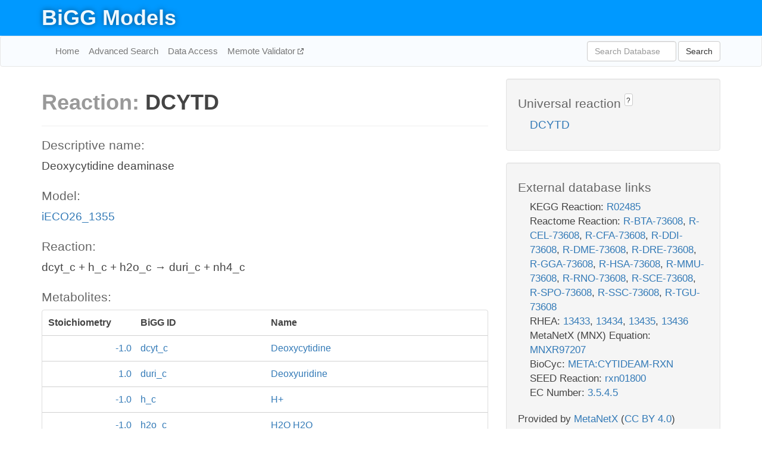

--- FILE ---
content_type: text/html; charset=UTF-8
request_url: http://bigg.ucsd.edu/models/iECO26_1355/reactions/DCYTD
body_size: 5032
content:
<!DOCTYPE html>
<html lang="en">
  <head>
    <title>BiGG Reaction DCYTD in iECO26_1355</title>

    <!-- Bootstrap and jQuery -->
    <script src="//code.jquery.com/jquery-1.9.1.min.js"></script>
    <script src="//netdna.bootstrapcdn.com/bootstrap/3.3.6/js/bootstrap.min.js"></script>
    <link rel="stylesheet" href="//netdna.bootstrapcdn.com/bootstrap/3.3.6/css/bootstrap.min.css"/>
    <link rel="stylesheet" href="//netdna.bootstrapcdn.com/font-awesome/4.0.3/css/font-awesome.min.css"/>

    <!-- BiGG styles and js -->
    <script src="/static/js/script.js"></script>
    <script src="/static/js/question_mark.js"></script>
    <link rel="stylesheet" href="/static/css/style.css"/>

    <!-- Favicon -->
    <link rel="icon" type="image/png" href="/static/assets/favicon.ico">

    <meta charset="utf-8"/>
    <meta name="viewport" content="width=device-width, initial-scale=1.0, maximum-scale=1.0, user-scalable=no"/>
    <meta name="google" content="notranslate">
    <meta name="description" content="Reaction DCYTD in iECO26_1355. Deoxycytidine deaminase.">
    <meta http-equiv="Content-Language" content="en">

    <script>
 (function(i,s,o,g,r,a,m){i['GoogleAnalyticsObject']=r;i[r]=i[r]||function(){
     (i[r].q=i[r].q||[]).push(arguments)},i[r].l=1*new Date();a=s.createElement(o),
                          m=s.getElementsByTagName(o)[0];a.async=1;a.src=g;m.parentNode.insertBefore(a,m)
 })(window,document,'script','//www.google-analytics.com/analytics.js','ga');

 ga('create', 'UA-129739-10', 'auto');
 ga('send', 'pageview');
</script>
  </head>
  <body>
    
      <div id="nav-title-background">
        <div class="container">
          <div id="nav-title">
            <h1><a href="/">BiGG Models</a></h1>
          </div>
        </div>
      </div>

      <div class="navbar navbar-default" role="navigation">
        <div class="container">
          <div class="navbar-header">
            <button type="button" class="navbar-toggle" data-toggle="collapse" data-target=".navbar-collapse">
              <span class="sr-only">Toggle navigation</span>
              <span class="icon-bar"></span>
              <span class="icon-bar"></span>
              <span class="icon-bar"></span>
            </button>
            <!--<a class="navbar-brand" href="http://gcrg.ucsd.edu/"><strong>SBRG</strong></a>-->
          </div>

          <div class="navbar-collapse collapse ">

            <ul class="nav navbar-nav navbar-left">

              <li><a href="/">Home</a></li>
              <li><a href="/advanced_search">Advanced Search</a></li>
              <li><a href="/data_access">Data Access</a></li>
              <li><a href="https://memote.io" target="_blank" class="link-out">
                Memote Validator
              </a></li>

            </ul>
            <ul class="nav navbar-nav navbar-right">

              <form id="search-form" class="navbar-form" action="/search" method="get">
                <div class="form-group" style="display: inline; margin-right: 3px;">
                  <input id="search" type="text" name="query"
                         class="form-control" placeholder="Search Database"
                         style="width:150px;" />
                </div>
                <button type="submit" class="btn btn-default">Search</button>
              </form>
            </ul>

          </div>
        </div>
      </div>

    

    <div class="container">
      <div class="row">
        <div class="col-lg-12" >
          
  <div class="row">
    <div class="col-lg-8">
      <h1><span class="light">Reaction: </span>DCYTD</h1>
       

      

      <hr/>

      <h4>Descriptive name: </h4>
      <p>Deoxycytidine deaminase</p>

      <h4>Model: </h4>
      <p><a href="/models/iECO26_1355">iECO26_1355</a></p>

      <h4>Reaction:</h4>
      <p>dcyt_c + h_c + h2o_c &#x2192; duri_c + nh4_c</p>

      <h4>Metabolites:</h4>
      <div class="panel panel-default">
        <div class="table table-hover">
          <div class="table-header">
            <div class="table-row">
              <div class="table-cell" style="width: 20%; min-width: 140px">Stoichiometry</div>
              <div class="table-cell" style="width: 30%">BiGG ID</div>
              <div class="table-cell" style="width: 50%">Name</div>
            </div>
          </div>
          <div class="table-body">
            
            <a href="/models/iECO26_1355/metabolites/dcyt_c">
              <div class="table-row">
                <div class="table-cell" style="width: 20%; min-width: 140px" align="right">
                  -1.0
                </div>
                <div class="table-cell" style="width: 30%">
                  dcyt_c
                </div>
                <div class="table-cell" style="width: 50%">
                  Deoxycytidine
                </div>
              </div>
            </a>
            
            <a href="/models/iECO26_1355/metabolites/duri_c">
              <div class="table-row">
                <div class="table-cell" style="width: 20%; min-width: 140px" align="right">
                  1.0
                </div>
                <div class="table-cell" style="width: 30%">
                  duri_c
                </div>
                <div class="table-cell" style="width: 50%">
                  Deoxyuridine
                </div>
              </div>
            </a>
            
            <a href="/models/iECO26_1355/metabolites/h_c">
              <div class="table-row">
                <div class="table-cell" style="width: 20%; min-width: 140px" align="right">
                  -1.0
                </div>
                <div class="table-cell" style="width: 30%">
                  h_c
                </div>
                <div class="table-cell" style="width: 50%">
                  H+
                </div>
              </div>
            </a>
            
            <a href="/models/iECO26_1355/metabolites/h2o_c">
              <div class="table-row">
                <div class="table-cell" style="width: 20%; min-width: 140px" align="right">
                  -1.0
                </div>
                <div class="table-cell" style="width: 30%">
                  h2o_c
                </div>
                <div class="table-cell" style="width: 50%">
                  H2O H2O
                </div>
              </div>
            </a>
            
            <a href="/models/iECO26_1355/metabolites/nh4_c">
              <div class="table-row">
                <div class="table-cell" style="width: 20%; min-width: 140px" align="right">
                  1.0
                </div>
                <div class="table-cell" style="width: 30%">
                  nh4_c
                </div>
                <div class="table-cell" style="width: 50%">
                  Ammonium
                </div>
              </div>
            </a>
            
          </div>
        </div>
      </div>

      
        <hr/>
        

        <h4>Default bounds:</h4>
        <p>(0.0, 1000.0)</p>

        <h4>Objective coefficient:</h4>
        <p>0.0</p>

        <h4>Subsystem:</h4>
        <p>Nucleotide Salvage Pathway</p>

        <h4>Gene Reaction Rule:</h4>
        <p>ECO26_3055</p>

        <h4>Genes:</h4>
        <p>
          
            <a href="/models/iECO26_1355/genes/ECO26_3055">ECO26_3055</a>
            (cdd)<br>
          
        </p>

        

      

      <hr class="section-break">
<h3>
  <a href="https://github.com/SBRG/bigg_models/issues/new" target="_blank" id="comment-link">
    Report an error on this page
  </a>
  
    
      <a tabindex="0" role="button" type="button" class="btn btn-default btn-xs"
   style="position: relative; top: -8px; padding: 0.2em; height: 1.8em;" data-trigger="click"
   data-toggle="popover" data-placement="bottom"
   data-title="Reporting errors"
   data-content="You will need an account on GitHub to report the error. If you prefer not to sign up for GitHub, please send your report to Zachary King <zaking@ucsd.edu>.">
   ?
</a>
    
   
</h3>

    </div>

    <!-- Side bar -->
    <div class="col-lg-4">
      <div class="well">
        <h4>
          Universal reaction
          
            
              <a tabindex="0" role="button" type="button" class="btn btn-default btn-xs"
   style="position: relative; top: -8px; padding: 0.2em; height: 1.8em;" data-trigger="click"
   data-toggle="popover" data-placement="bottom"
   data-title="Universal reaction"
   data-content="BiGG Models has a list of universal reactions. Visit the universal reaction page to see all the models that contain this reaction.">
   ?
</a>
            
          
        </h4>
        <ul class="list-unstyled">
          <li>
            <a href="/universal/reactions/DCYTD">DCYTD</a>
          </li>
        </ul>
      </div>

      <div class="well database-well">
  <h4>External database links</h4>
  <ul class="list-unstyled">
    
      <li>KEGG Reaction:
        
          <a href="http://identifiers.org/kegg.reaction/R02485" target="_blank">R02485</a>
        
      </li>
    
      <li>Reactome Reaction:
        
          <a href="http://identifiers.org/reactome/R-BTA-73608" target="_blank">R-BTA-73608</a>,
        
          <a href="http://identifiers.org/reactome/R-CEL-73608" target="_blank">R-CEL-73608</a>,
        
          <a href="http://identifiers.org/reactome/R-CFA-73608" target="_blank">R-CFA-73608</a>,
        
          <a href="http://identifiers.org/reactome/R-DDI-73608" target="_blank">R-DDI-73608</a>,
        
          <a href="http://identifiers.org/reactome/R-DME-73608" target="_blank">R-DME-73608</a>,
        
          <a href="http://identifiers.org/reactome/R-DRE-73608" target="_blank">R-DRE-73608</a>,
        
          <a href="http://identifiers.org/reactome/R-GGA-73608" target="_blank">R-GGA-73608</a>,
        
          <a href="http://identifiers.org/reactome/R-HSA-73608" target="_blank">R-HSA-73608</a>,
        
          <a href="http://identifiers.org/reactome/R-MMU-73608" target="_blank">R-MMU-73608</a>,
        
          <a href="http://identifiers.org/reactome/R-RNO-73608" target="_blank">R-RNO-73608</a>,
        
          <a href="http://identifiers.org/reactome/R-SCE-73608" target="_blank">R-SCE-73608</a>,
        
          <a href="http://identifiers.org/reactome/R-SPO-73608" target="_blank">R-SPO-73608</a>,
        
          <a href="http://identifiers.org/reactome/R-SSC-73608" target="_blank">R-SSC-73608</a>,
        
          <a href="http://identifiers.org/reactome/R-TGU-73608" target="_blank">R-TGU-73608</a>
        
      </li>
    
      <li>RHEA:
        
          <a href="http://identifiers.org/rhea/13433" target="_blank">13433</a>,
        
          <a href="http://identifiers.org/rhea/13434" target="_blank">13434</a>,
        
          <a href="http://identifiers.org/rhea/13435" target="_blank">13435</a>,
        
          <a href="http://identifiers.org/rhea/13436" target="_blank">13436</a>
        
      </li>
    
      <li>MetaNetX (MNX) Equation:
        
          <a href="http://identifiers.org/metanetx.reaction/MNXR97207" target="_blank">MNXR97207</a>
        
      </li>
    
      <li>BioCyc:
        
          <a href="http://identifiers.org/biocyc/META:CYTIDEAM-RXN" target="_blank">META:CYTIDEAM-RXN</a>
        
      </li>
    
      <li>SEED Reaction:
        
          <a href="http://identifiers.org/seed.reaction/rxn01800" target="_blank">rxn01800</a>
        
      </li>
    
      <li>EC Number:
        
          <a href="http://identifiers.org/ec-code/3.5.4.5" target="_blank">3.5.4.5</a>
        
      </li>
    
  </ul>
  
  <p style="font-size: 17px; margin: 20px 0 0 0">
    Provided by <a href="http://metanetx.org">MetaNetX</a>
    (<a href="https://creativecommons.org/licenses/by/4.0">CC BY 4.0</a>)
  </p>
  
</div>
      <div class="well database-well">
  <h4>Old identifiers</h4>
  <ul class="list-unstyled">
    DCYTD
  </ul>
</div>

      <div class="well">
        <h4>DCYTD in other models</h4>
        <ul class="list-unstyled">
          
            <li>
              <a href="/models/iAF1260/reactions/DCYTD">
                iAF1260
              </a>
            </li>
          
            <li>
              <a href="/models/iAF1260b/reactions/DCYTD">
                iAF1260b
              </a>
            </li>
          
            <li>
              <a href="/models/iAPECO1_1312/reactions/DCYTD">
                iAPECO1_1312
              </a>
            </li>
          
            <li>
              <a href="/models/iB21_1397/reactions/DCYTD">
                iB21_1397
              </a>
            </li>
          
            <li>
              <a href="/models/iBWG_1329/reactions/DCYTD">
                iBWG_1329
              </a>
            </li>
          
            <li>
              <a href="/models/ic_1306/reactions/DCYTD">
                ic_1306
              </a>
            </li>
          
            <li>
              <a href="/models/iCHOv1/reactions/DCYTD">
                iCHOv1
              </a>
            </li>
          
            <li>
              <a href="/models/iCN900/reactions/DCYTD">
                iCN900
              </a>
            </li>
          
            <li>
              <a href="/models/iE2348C_1286/reactions/DCYTD">
                iE2348C_1286
              </a>
            </li>
          
            <li>
              <a href="/models/iEC042_1314/reactions/DCYTD">
                iEC042_1314
              </a>
            </li>
          
            <li>
              <a href="/models/iEC1344_C/reactions/DCYTD">
                iEC1344_C
              </a>
            </li>
          
            <li>
              <a href="/models/iEC1349_Crooks/reactions/DCYTD">
                iEC1349_Crooks
              </a>
            </li>
          
            <li>
              <a href="/models/iEC1356_Bl21DE3/reactions/DCYTD">
                iEC1356_Bl21DE3
              </a>
            </li>
          
            <li>
              <a href="/models/iEC1364_W/reactions/DCYTD">
                iEC1364_W
              </a>
            </li>
          
            <li>
              <a href="/models/iEC1368_DH5a/reactions/DCYTD">
                iEC1368_DH5a
              </a>
            </li>
          
            <li>
              <a href="/models/iEC1372_W3110/reactions/DCYTD">
                iEC1372_W3110
              </a>
            </li>
          
            <li>
              <a href="/models/iEC55989_1330/reactions/DCYTD">
                iEC55989_1330
              </a>
            </li>
          
            <li>
              <a href="/models/iECABU_c1320/reactions/DCYTD">
                iECABU_c1320
              </a>
            </li>
          
            <li>
              <a href="/models/iECB_1328/reactions/DCYTD">
                iECB_1328
              </a>
            </li>
          
            <li>
              <a href="/models/iECBD_1354/reactions/DCYTD">
                iECBD_1354
              </a>
            </li>
          
            <li>
              <a href="/models/iECD_1391/reactions/DCYTD">
                iECD_1391
              </a>
            </li>
          
            <li>
              <a href="/models/iECDH10B_1368/reactions/DCYTD">
                iECDH10B_1368
              </a>
            </li>
          
            <li>
              <a href="/models/iEcDH1_1363/reactions/DCYTD">
                iEcDH1_1363
              </a>
            </li>
          
            <li>
              <a href="/models/iECDH1ME8569_1439/reactions/DCYTD">
                iECDH1ME8569_1439
              </a>
            </li>
          
            <li>
              <a href="/models/iEcE24377_1341/reactions/DCYTD">
                iEcE24377_1341
              </a>
            </li>
          
            <li>
              <a href="/models/iECED1_1282/reactions/DCYTD">
                iECED1_1282
              </a>
            </li>
          
            <li>
              <a href="/models/iECH74115_1262/reactions/DCYTD">
                iECH74115_1262
              </a>
            </li>
          
            <li>
              <a href="/models/iEcHS_1320/reactions/DCYTD">
                iEcHS_1320
              </a>
            </li>
          
            <li>
              <a href="/models/iECIAI1_1343/reactions/DCYTD">
                iECIAI1_1343
              </a>
            </li>
          
            <li>
              <a href="/models/iECIAI39_1322/reactions/DCYTD">
                iECIAI39_1322
              </a>
            </li>
          
            <li>
              <a href="/models/iECNA114_1301/reactions/DCYTD">
                iECNA114_1301
              </a>
            </li>
          
            <li>
              <a href="/models/iECO103_1326/reactions/DCYTD">
                iECO103_1326
              </a>
            </li>
          
            <li>
              <a href="/models/iECO111_1330/reactions/DCYTD">
                iECO111_1330
              </a>
            </li>
          
            <li>
              <a href="/models/iECO26_1355/reactions/DCYTD">
                iECO26_1355
              </a>
            </li>
          
            <li>
              <a href="/models/iECOK1_1307/reactions/DCYTD">
                iECOK1_1307
              </a>
            </li>
          
            <li>
              <a href="/models/iEcolC_1368/reactions/DCYTD">
                iEcolC_1368
              </a>
            </li>
          
            <li>
              <a href="/models/iECP_1309/reactions/DCYTD">
                iECP_1309
              </a>
            </li>
          
            <li>
              <a href="/models/iECs_1301/reactions/DCYTD">
                iECs_1301
              </a>
            </li>
          
            <li>
              <a href="/models/iECS88_1305/reactions/DCYTD">
                iECS88_1305
              </a>
            </li>
          
            <li>
              <a href="/models/iECSE_1348/reactions/DCYTD">
                iECSE_1348
              </a>
            </li>
          
            <li>
              <a href="/models/iECSF_1327/reactions/DCYTD">
                iECSF_1327
              </a>
            </li>
          
            <li>
              <a href="/models/iEcSMS35_1347/reactions/DCYTD">
                iEcSMS35_1347
              </a>
            </li>
          
            <li>
              <a href="/models/iECSP_1301/reactions/DCYTD">
                iECSP_1301
              </a>
            </li>
          
            <li>
              <a href="/models/iECUMN_1333/reactions/DCYTD">
                iECUMN_1333
              </a>
            </li>
          
            <li>
              <a href="/models/iECW_1372/reactions/DCYTD">
                iECW_1372
              </a>
            </li>
          
            <li>
              <a href="/models/iEK1008/reactions/DCYTD">
                iEK1008
              </a>
            </li>
          
            <li>
              <a href="/models/iEKO11_1354/reactions/DCYTD">
                iEKO11_1354
              </a>
            </li>
          
            <li>
              <a href="/models/iETEC_1333/reactions/DCYTD">
                iETEC_1333
              </a>
            </li>
          
            <li>
              <a href="/models/iG2583_1286/reactions/DCYTD">
                iG2583_1286
              </a>
            </li>
          
            <li>
              <a href="/models/iHN637/reactions/DCYTD">
                iHN637
              </a>
            </li>
          
            <li>
              <a href="/models/iJO1366/reactions/DCYTD">
                iJO1366
              </a>
            </li>
          
            <li>
              <a href="/models/iJR904/reactions/DCYTD">
                iJR904
              </a>
            </li>
          
            <li>
              <a href="/models/iLF82_1304/reactions/DCYTD">
                iLF82_1304
              </a>
            </li>
          
            <li>
              <a href="/models/iLJ478/reactions/DCYTD">
                iLJ478
              </a>
            </li>
          
            <li>
              <a href="/models/iML1515/reactions/DCYTD">
                iML1515
              </a>
            </li>
          
            <li>
              <a href="/models/iMM1415/reactions/DCYTD">
                iMM1415
              </a>
            </li>
          
            <li>
              <a href="/models/iMM904/reactions/DCYTD">
                iMM904
              </a>
            </li>
          
            <li>
              <a href="/models/iND750/reactions/DCYTD">
                iND750
              </a>
            </li>
          
            <li>
              <a href="/models/iNF517/reactions/DCYTD">
                iNF517
              </a>
            </li>
          
            <li>
              <a href="/models/iNJ661/reactions/DCYTD">
                iNJ661
              </a>
            </li>
          
            <li>
              <a href="/models/iNRG857_1313/reactions/DCYTD">
                iNRG857_1313
              </a>
            </li>
          
            <li>
              <a href="/models/iPC815/reactions/DCYTD">
                iPC815
              </a>
            </li>
          
            <li>
              <a href="/models/iRC1080/reactions/DCYTD">
                iRC1080
              </a>
            </li>
          
            <li>
              <a href="/models/iS_1188/reactions/DCYTD">
                iS_1188
              </a>
            </li>
          
            <li>
              <a href="/models/iSbBS512_1146/reactions/DCYTD">
                iSbBS512_1146
              </a>
            </li>
          
            <li>
              <a href="/models/iSBO_1134/reactions/DCYTD">
                iSBO_1134
              </a>
            </li>
          
            <li>
              <a href="/models/iSDY_1059/reactions/DCYTD">
                iSDY_1059
              </a>
            </li>
          
            <li>
              <a href="/models/iSF_1195/reactions/DCYTD">
                iSF_1195
              </a>
            </li>
          
            <li>
              <a href="/models/iSFV_1184/reactions/DCYTD">
                iSFV_1184
              </a>
            </li>
          
            <li>
              <a href="/models/iSFxv_1172/reactions/DCYTD">
                iSFxv_1172
              </a>
            </li>
          
            <li>
              <a href="/models/iSSON_1240/reactions/DCYTD">
                iSSON_1240
              </a>
            </li>
          
            <li>
              <a href="/models/iUMN146_1321/reactions/DCYTD">
                iUMN146_1321
              </a>
            </li>
          
            <li>
              <a href="/models/iUMNK88_1353/reactions/DCYTD">
                iUMNK88_1353
              </a>
            </li>
          
            <li>
              <a href="/models/iUTI89_1310/reactions/DCYTD">
                iUTI89_1310
              </a>
            </li>
          
            <li>
              <a href="/models/iWFL_1372/reactions/DCYTD">
                iWFL_1372
              </a>
            </li>
          
            <li>
              <a href="/models/iY75_1357/reactions/DCYTD">
                iY75_1357
              </a>
            </li>
          
            <li>
              <a href="/models/iYL1228/reactions/DCYTD">
                iYL1228
              </a>
            </li>
          
            <li>
              <a href="/models/iYO844/reactions/DCYTD">
                iYO844
              </a>
            </li>
          
            <li>
              <a href="/models/iYS1720/reactions/DCYTD">
                iYS1720
              </a>
            </li>
          
            <li>
              <a href="/models/iYS854/reactions/DCYTD">
                iYS854
              </a>
            </li>
          
            <li>
              <a href="/models/iZ_1308/reactions/DCYTD">
                iZ_1308
              </a>
            </li>
          
            <li>
              <a href="/models/RECON1/reactions/DCYTD">
                RECON1
              </a>
            </li>
          
            <li>
              <a href="/models/Recon3D/reactions/DCYTD">
                Recon3D
              </a>
            </li>
          
            <li>
              <a href="/models/STM_v1_0/reactions/DCYTD">
                STM_v1_0
              </a>
            </li>
          
        </ul>
      </div>
    </div>

  </div>

  

        </div>
      </div>

      <footer class="row">
        <div class="col-lg-12" style="margin:60px 0;">
          <hr>
          <p style="font-size: 15px;">
  Latest BiGG Models publication:
  <br/><br/>
  King ZA, Lu JS, Dräger A, Miller PC, Federowicz S, Lerman JA, Ebrahim A,
  Palsson BO, and Lewis NE. <b>BiGG Models: A platform for
  integrating, standardizing, and sharing genome-scale models</b>
  (2016) Nucleic Acids Research 44(D1):D515-D522.
  doi:<a href="http://dx.doi.org/10.1093/nar/gkv1049" target="_blank">10.1093/nar/gkv1049</a>
</p>
          <hr>
          <p>Copyright &copy; 2019 The Regents of the University of California.</p>
        </div>
      </footer>
    </div>

    <script src="//cdnjs.cloudflare.com/ajax/libs/typeahead.js/0.11.1/typeahead.bundle.min.js"></script>
<link href="/static/css/typeahead.css" rel="stylesheet"/>
<script>
 var bh = new Bloodhound({
   datumTokenizer: Bloodhound.tokenizers.whitespace,
   queryTokenizer: Bloodhound.tokenizers.whitespace,
   remote: {
     url: '/autocomplete?query=%QUERY',
     wildcard: '%QUERY',
   },
 })
   $('#search').typeahead({
     minLength: 3,
     highlight: true,
     hint: true,
   }, {
     name: 'search',
     source: bh,
   }).bind('typeahead:select', function (event, suggestion) {
     $('#search-form').trigger('submit')
   }).keypress(function (event) {
     if (event.keyCode == 13)
       $('#search-form').trigger('submit')
   })
</script>
  </body>
</html>